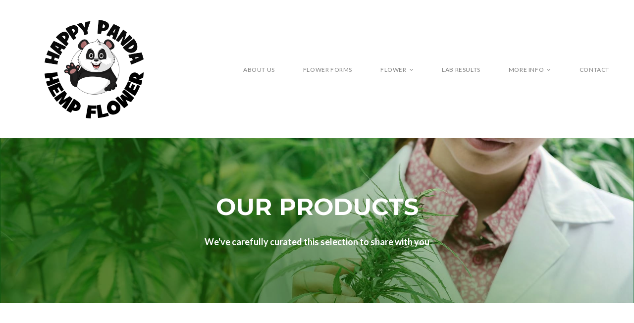

--- FILE ---
content_type: text/html; charset=UTF-8
request_url: http://happypandaholistics.com/products.html
body_size: 10212
content:
<!DOCTYPE html>
<html lang="en" data-ng-app="website">
<head>
    
    
            <meta charset="utf-8">
        <title>Products - CBD Industrial Hemp Flower</title>
        <link rel="icon" href="/mt-content/uploads/2018/07/mt-1532-popup-img-2.png?_build=1549579180" type="image/png" />

                                    
<link rel="canonical" href="http://happypandahempflower.com/products.html" />
<meta property="og:title" content="Products"/>
<meta property="og:url" content="http://happypandahempflower.com/products.html"/>
<meta property="og:type" content="website"/>
                            <meta http-equiv="X-UA-Compatible" content="IE=Edge"/>
        <meta name="viewport" content="width=device-width, initial-scale=1.0">
                        
    

    
            <link rel="preload" as="font" type="font/woff2" crossorigin href="http://happypandahempflower.com/mt-includes/fonts/fontawesome-webfont.woff2?v=4.7.0">
        <link rel="stylesheet" href="/mt-includes/css/assets.min.css?_build=1701729487"/>
                    
                <style>
@import url(//fonts.googleapis.com/css?family=Lato:300,300italic,regular,italic,700,700italic|Montserrat:300,300italic,regular,italic,500,500italic,600,600italic,700,700italic,800,800italic|Muli:300,300italic,regular,italic,600,600italic,700,700italic,800,800italic|Poppins:regular,100,100italic,200,200italic,300,300italic,italic,600,500italic,500,600italic,700,700italic&subset=latin);
</style>
        <link rel="stylesheet" href="/mt-content/assets/styles.css?_build=1765594269" id="moto-website-style"/>
            
    
    
    
    
    
    
    
    
    
</head>
<body class="moto-background moto-website_live">
        
    

                    
 

    <div class="page">

        <header id="section-header" class="header moto-section" data-widget="section" data-container="section">
                                            <div class="moto-widget moto-widget-block moto-spacing-top-small moto-spacing-right-auto moto-spacing-bottom-small moto-spacing-left-auto" data-widget="block" data-spacing="sasa" style="" data-bg-position="left top" data-draggable-disabled="">
    
    <div class="container-fluid">
        <div class="row">
            <div class="moto-cell col-sm-12" data-container="container">
                
                    
                        <div class="moto-widget moto-widget-container moto-container_header_59ef2ee21" data-widget="container" data-container="container" data-css-name="moto-container_header_59ef2ee21" data-moto-sticky="{ }" data-bg-position="left top" data-draggable-disabled="">
    
    
<div class="moto-widget moto-widget-row row-fixed moto-justify-content_center moto-spacing-top-small moto-spacing-right-auto moto-spacing-bottom-small moto-spacing-left-auto" data-grid-type="sm" data-widget="row" data-spacing="sasa" style="" data-bg-position="left top" data-draggable-disabled="">
    
    <div class="container-fluid">
        <div class="row" data-container="container">
            
                
                    <div class="moto-widget moto-widget-row__column moto-cell col-sm-3 moto-spacing-top-auto moto-spacing-right-auto moto-spacing-bottom-auto moto-spacing-left-auto" style="" data-widget="row.column" data-container="container" data-spacing="aaaa" data-bg-position="left top">
    
        
            <div class="moto-widget moto-widget-row moto-justify-content_center moto-spacing-top-auto moto-spacing-right-auto moto-spacing-bottom-auto moto-spacing-left-auto" data-grid-type="xs" data-widget="row" data-spacing="aaaa" style="" data-bg-position="left top">
    
    
    <div class="container-fluid">
        <div class="row" data-container="container">
            
                
                    <div class="moto-widget moto-widget-row__column moto-cell col-xs-12 moto-spacing-top-auto moto-spacing-right-auto moto-spacing-bottom-auto moto-spacing-left-auto" style="" data-widget="row.column" data-container="container" data-spacing="aaaa" data-bg-position="left top">
    
    
        
            <div data-widget-id="wid_1531291359_7ox6w41bl" class="moto-widget moto-widget-image moto-widget_with-deferred-content moto-preset-default moto-align-center moto-spacing-top-auto moto-spacing-right-auto moto-spacing-bottom-auto moto-spacing-left-auto  " data-widget="image">
                        <a href="/"   data-action="page" class="moto-widget-image-link moto-link">
                <img data-src="/mt-content/uploads/2019/02/basehappypandaimageeditting03-hemp-flower-logo-with-new-mascot-200w-black-letters.png" src="data:image/svg+xml,%3Csvg xmlns='http://www.w3.org/2000/svg' viewBox='0 0 200 199'%3E%3C/svg%3E" class="moto-widget-image-picture moto-widget-deferred-content lazyload" data-id="305" title=""  width="200" height="199"  alt="">
            </a>
            </div>
        
    
</div>

                
            
                
                    

                
            
        </div>
    </div>
</div>
        
    
</div>

                
            
                
                    <div class="moto-widget moto-widget-row__column moto-cell col-sm-9 moto-spacing-top-auto moto-spacing-right-auto moto-spacing-bottom-auto moto-spacing-left-auto" style="" data-widget="row.column" data-container="container" data-spacing="aaaa" data-bg-position="left top">
    
        
            

<div data-widget-id="wid__menu__5b45a671c61ab" class="moto-widget moto-widget-menu moto-preset-2 moto-align-right moto-align-center_mobile-h moto-spacing-top-auto moto-spacing-right-auto moto-spacing-bottom-auto moto-spacing-left-auto" data-preset="2" data-widget="menu">
            <a href="#" class="moto-widget-menu-toggle-btn"><i class="moto-widget-menu-toggle-btn-icon fa fa-bars"></i></a>
        <ul class="moto-widget-menu-list moto-widget-menu-list_horizontal">
            <li class="moto-widget-menu-item">
    <a href="/about-us.html"   data-action="page" class="moto-widget-menu-link moto-widget-menu-link-level-1 moto-link">ABOUT US</a>
        </li><li class="moto-widget-menu-item">
    <a href="/flowerforms.html"   data-action="page" class="moto-widget-menu-link moto-widget-menu-link-level-1 moto-link">FLOWER FORMS</a>
        </li><li class="moto-widget-menu-item moto-widget-menu-item-has-submenu">
    <a  class="moto-widget-menu-link moto-widget-menu-link-level-1 moto-widget-menu-link-submenu moto-link">FLOWER<span class="fa moto-widget-menu-link-arrow"></span></a>
                <ul class="moto-widget-menu-sublist">
                    <li class="moto-widget-menu-item">
    <a href="/products.html"   data-action="page" class="moto-widget-menu-link moto-widget-menu-link-level-2 moto-widget-menu-link-active moto-link">Full Current Lineup</a>
        </li>
                    <li class="moto-widget-menu-item">
    <a href="/products/pre-roll-cones.html"   data-action="page" class="moto-widget-menu-link moto-widget-menu-link-level-2 moto-link">Pre-Roll Cones</a>
        </li>
                    <li class="moto-widget-menu-item">
    <a href="/products/jellie-cake-cannabis-strain.html"   data-action="page" class="moto-widget-menu-link moto-widget-menu-link-level-2 moto-link">Jellie Cake (80/20 Indica)</a>
        </li>
                    <li class="moto-widget-menu-item moto-widget-menu-item-has-submenu">
    <a  class="moto-widget-menu-link moto-widget-menu-link-level-2 moto-widget-menu-link-submenu moto-link">Archived Sold Out Strains<span class="fa moto-widget-menu-link-arrow"></span></a>
                <ul class="moto-widget-menu-sublist">
                    <li class="moto-widget-menu-item">
    <a href="/products/cascade-bud.html"   data-action="page" class="moto-widget-menu-link moto-widget-menu-link-level-3 moto-link">Cascade Strain (High CBD)</a>
        </li>
                    <li class="moto-widget-menu-item">
    <a href="/products/filtered-prerolls.html"   data-action="page" class="moto-widget-menu-link moto-widget-menu-link-level-3 moto-link">Filtered Pre-Rolls (High CBD)</a>
        </li>
                    <li class="moto-widget-menu-item">
    <a href="/products/lifter-bud.html"   data-action="page" class="moto-widget-menu-link moto-widget-menu-link-level-3 moto-link">Lifter Strain (High CBD)</a>
        </li>
                    <li class="moto-widget-menu-item">
    <a href="/products/ny-auto-bud.html"   data-action="page" class="moto-widget-menu-link moto-widget-menu-link-level-3 moto-link">NY Auto Strain (High CBD)</a>
        </li>
                    <li class="moto-widget-menu-item">
    <a href="/products/pre-ground.html"   data-action="page" class="moto-widget-menu-link moto-widget-menu-link-level-3 moto-link">Pre-Ground (High CBD)</a>
        </li>
                    <li class="moto-widget-menu-item">
    <a href="/products/sour-space-candy-bud.html"   data-action="page" class="moto-widget-menu-link moto-widget-menu-link-level-3 moto-link">Sour Space Candy Strain (High CBD)</a>
        </li>
                    <li class="moto-widget-menu-item">
    <a href="/products/suver-haze-bud.html"   data-action="page" class="moto-widget-menu-link moto-widget-menu-link-level-3 moto-link">Suver Haze Strain (High CBD)</a>
        </li>
            </ul>

        </li>
            </ul>

        </li><li class="moto-widget-menu-item">
    <a href="/lab-results.html"   data-action="page" class="moto-widget-menu-link moto-widget-menu-link-level-1 moto-link">LAB RESULTS</a>
        </li><li class="moto-widget-menu-item moto-widget-menu-item-has-submenu">
    <a  class="moto-widget-menu-link moto-widget-menu-link-level-1 moto-widget-menu-link-submenu moto-link">MORE INFO<span class="fa moto-widget-menu-link-arrow"></span></a>
                <ul class="moto-widget-menu-sublist">
                    <li class="moto-widget-menu-item">
    <a href="/privacy-policy.html"   data-action="page" class="moto-widget-menu-link moto-widget-menu-link-level-2 moto-link">Privacy Policy</a>
        </li>
                    <li class="moto-widget-menu-item">
    <a href="http://happypandahempflower.com/mt-content/storage/sitemaps/website.xml"   data-action="url" class="moto-widget-menu-link moto-widget-menu-link-level-2 moto-link">Sitemap</a>
        </li>
            </ul>

        </li><li class="moto-widget-menu-item">
    <a href="/contact.html"   data-action="page" class="moto-widget-menu-link moto-widget-menu-link-level-1 moto-link">CONTACT</a>
        </li>        </ul>
    </div>
        
    
</div>

                
            
        </div>
    </div>
</div></div>
                    
                
            </div>
        </div>
    </div>
</div>            
        </header>

        <section id="section-content" class="content page-11 moto-section" data-widget="section" data-container="section">
                                            <div class="moto-widget moto-widget-block moto-spacing-top-auto moto-spacing-right-auto moto-spacing-bottom-auto moto-spacing-left-auto" data-widget="block" data-spacing="aaaa" style="background-image:url(/mt-content/uploads/2018/07/mt-1532-content-bg-1.jpg);background-position:center;background-repeat:no-repeat;background-size:cover;" data-bg-image="2018/07/mt-1532-content-bg-1.jpg" data-bg-position="center" data-draggable-disabled="">
    
    
    <div class="container-fluid">
        <div class="row">
            <div class="moto-cell col-sm-12" data-container="container">
                
                    
                        <div data-widget-id="wid_1531293686_717x0hbio" class="moto-widget moto-widget-spacer moto-preset-default moto-spacing-top-medium moto-spacing-right-auto moto-spacing-bottom-medium moto-spacing-left-auto "
    data-widget="spacer" data-preset="default" data-spacing="mama" data-visible-on="mobile-v">
    <div class="moto-widget-spacer-block" style="height:10px"></div>
</div>
                    
                
                    
                        <div class="moto-widget moto-widget-row row-fixed moto-spacing-top-auto moto-spacing-right-auto moto-spacing-bottom-auto moto-spacing-left-auto" data-grid-type="sm" data-widget="row" data-spacing="aaaa" style="" data-bg-position="left top" data-draggable-disabled="">
    
    
    <div class="container-fluid">
        <div class="row" data-container="container">
            
                
                    <div class="moto-widget moto-widget-row__column moto-cell col-sm-12 moto-spacing-top-auto moto-spacing-right-auto moto-spacing-bottom-auto moto-spacing-left-auto" style="" data-widget="row.column" data-container="container" data-spacing="aaaa" data-bg-position="left top">
    
    
        
            <div class="moto-widget moto-widget-text moto-preset-default moto-spacing-top-auto moto-spacing-right-auto moto-spacing-bottom-auto moto-spacing-left-auto" data-widget="text" data-preset="default" data-spacing="aaaa" data-animation="" data-draggable-disabled="">
    <div class="moto-widget-text-content moto-widget-text-editable"><p class="moto-text_system_6" style="text-align: center;">OUR PRODUCTS</p><p class="moto-text_system_2" style="text-align: center;"><br></p><p class="moto-text_system_2" style="text-align: center;"><strong>We've carefully curated this selection to share with you</strong><br></p></div>
</div>
        
    
</div>

                
            
        </div>
    </div>
</div>
                    
                
                    
                        <div data-widget-id="wid_1531293686_n587yiuse" class="moto-widget moto-widget-spacer moto-preset-default moto-spacing-top-medium moto-spacing-right-auto moto-spacing-bottom-medium moto-spacing-left-auto "
    data-widget="spacer" data-preset="default" data-spacing="mama" data-visible-on="mobile-v">
    <div class="moto-widget-spacer-block" style="height:10px"></div>
</div>
                    
                
            </div>
        </div>
    </div>
</div><div class="moto-widget moto-widget-block moto-spacing-top-large moto-spacing-right-auto moto-spacing-bottom-large moto-spacing-left-auto" data-widget="block" data-spacing="lala" style="" data-bg-position="left top">
    
    <div class="container-fluid">
        <div class="row">
            <div class="moto-cell col-sm-12" data-container="container">
                
                    
                        <div class="moto-widget moto-widget-row row-fixed moto-spacing-top-auto moto-spacing-right-auto moto-spacing-bottom-auto moto-spacing-left-auto" data-grid-type="sm" data-widget="row" data-spacing="aaaa" style="" data-bg-position="left top" data-draggable-disabled="">
    
    <div class="container-fluid">
        <div class="row" data-container="container">
            
                
                    <div class="moto-widget moto-widget-row__column moto-cell col-sm-12 moto-spacing-top-auto moto-spacing-right-auto moto-spacing-bottom-auto moto-spacing-left-auto" style="" data-widget="row.column" data-container="container" data-spacing="aaaa" data-bg-position="left top">
    
        
            
        
    
<div class="moto-widget moto-widget-text moto-preset-default moto-spacing-top-auto moto-spacing-right-auto moto-spacing-bottom-auto moto-spacing-left-auto" data-widget="text" data-preset="default" data-spacing="aaaa" data-animation="" data-draggable-disabled="">
    <div class="moto-widget-text-content moto-widget-text-editable"><p class="moto-text_system_8">BROWSE OUR CURRENT CROP<br></p></div>
</div><div data-widget-id="wid__divider_horizontal__5b236d99f2048" class="moto-widget moto-widget-divider moto-preset-default moto-align-left moto-spacing-top-small moto-spacing-right-auto moto-spacing-bottom-small moto-spacing-left-auto  " data-widget="divider_horizontal" data-preset="default">
    <hr class="moto-widget-divider-line" style="max-width:100%;width:50px;">
</div></div>

                
            
                
                    

                
            
        </div>
    </div>
</div><div class="moto-widget moto-widget-row row-fixed moto-spacing-top-auto moto-spacing-right-auto moto-spacing-bottom-medium moto-spacing-left-auto" data-grid-type="sm" data-widget="row" data-spacing="aama" style="" data-bg-position="left top">
    
    
    <div class="container-fluid">
        <div class="row" data-container="container">
            
                
                    <div class="moto-widget moto-widget-row__column moto-cell col-sm-8 moto-spacing-top-auto moto-spacing-right-auto moto-spacing-bottom-auto moto-spacing-left-auto" style="" data-widget="row.column" data-container="container" data-spacing="aaaa" data-bg-position="left top">
    
    
<div class="moto-widget moto-widget-text moto-preset-default moto-spacing-top-auto moto-spacing-right-auto moto-spacing-bottom-auto moto-spacing-left-auto" data-widget="text" data-preset="default" data-spacing="aaaa" data-animation="">
    <div class="moto-widget-text-content moto-widget-text-editable"><p class="moto-text_normal">Our trained budtenders have specifically chosen these varieties to share with you. It took a lot of work to track down the best but the result is the pride of offering ONLY the best.</p></div>
</div></div><div class="moto-widget moto-widget-row__column moto-cell col-sm-4 moto-spacing-top-auto moto-spacing-right-auto moto-spacing-bottom-auto moto-spacing-left-auto" style="" data-widget="row.column" data-container="container" data-spacing="aaaa" data-bg-position="left top">
    
    
</div>

                
            
        </div>
    </div>
</div><div class="moto-widget moto-widget-row row-fixed moto-spacing-top-auto moto-spacing-right-auto moto-spacing-bottom-auto moto-spacing-left-auto" data-grid-type="sm" data-widget="row" data-spacing="aaaa" style="" data-bg-position="left top">
    
    <div class="container-fluid">
        <div class="row" data-container="container">
            
                
                    <div class="moto-widget moto-widget-row__column moto-cell col-sm-12 moto-spacing-top-auto moto-spacing-right-auto moto-spacing-bottom-auto moto-spacing-left-auto" style="" data-widget="row.column" data-container="container" data-spacing="aaaa" data-bg-position="left top">
    
        
            
        
    
<div id="wid_1531293833_a1i96ny8c" class="moto-widget moto-widget_interactive moto-widget-tabs  moto-spacing-top-auto moto-spacing-right-auto moto-spacing-bottom-auto moto-spacing-left-auto   moto-preset-2 moto-widget-tabs_type-vertical moto-widget-tabs_type-vertical_left moto-disabling_row-fixed set-row-gutter-0" data-widget="tabs" data-preset="2">
    <div class="moto-widget-tabs__wrapper">
        <div class="moto-widget-tabs__headers-wrapper moto-widget-tabs__headers-wrapper_icon-left moto-widget-tabs__headers-wrapper_text-left" style="width: 23%;">
                        <div class="moto-widget-tabs__header moto-widget-tabs__header_desktop moto-widget-tabs__header_opened" data-tab="wid_1552435698_2f5lskoei">
                                <span class="moto-widget-tabs__header-item moto-widget-tabs__header-title">EVERYTHING</span>            </div>
                        <div class="moto-widget-tabs__header moto-widget-tabs__header_desktop" data-tab="wid_1552435736_8rf8b6m5h">
                                <span class="moto-widget-tabs__header-item moto-widget-tabs__header-title">BUDS</span>            </div>
                        <div class="moto-widget-tabs__header moto-widget-tabs__header_desktop" data-tab="wid_1552435748_pwzgs57xw">
                                <span class="moto-widget-tabs__header-item moto-widget-tabs__header-title">PRE-GROUND</span>            </div>
                        <div class="moto-widget-tabs__header moto-widget-tabs__header_desktop" data-tab="wid_1531295526_atv364qjj">
                                <span class="moto-widget-tabs__header-item moto-widget-tabs__header-title">PRE-ROLLS</span>            </div>
                    </div>
        <div id="wid_1531293833_a1i96ny8c__content" class="moto-widget-tabs__items-wrapper">
                                                <div id="wid_1552435698_2f5lskoei" data-parent-id="wid_1531293833_a1i96ny8c" class="moto-widget moto-widget-tabs__item moto-widget_with-content-editor " data-widget="tabs.item">
    <div class="moto-widget-tabs__header moto-widget-tabs__header_mobile moto-widget-tabs__header_opened" data-tab="wid_1552435698_2f5lskoei">
                            <span class="moto-widget-tabs__header-item moto-widget-tabs__header-title">EVERYTHING</span>
            </div>
    <div class="moto-widget__content-wrapper moto-widget-tabs__content-wrapper" style="display: block;">
        <div id="wid_1552435698_2f5lskoei__content" class="moto-widget__content moto-widget-tabs__content ">
                                                <div data-widget-id="wid_1552435875_v4tansd0s" class="moto-widget moto-widget-row row-gutter-0 moto-spacing-top-auto moto-spacing-right-auto moto-spacing-bottom-auto moto-spacing-left-auto  " data-grid-type="sm" data-widget="row" data-visible-on="mobile-v" data-spacing="aaaa" style="background-position:left top;" >
                                        <div class="container-fluid">
        <div class="row" data-container="container">
                                                <div data-widget-id="wid_1552435875_w4szvzmys" class="moto-widget moto-widget-row__column moto-cell  col-sm-4 moto-spacing-top-auto moto-spacing-right-auto moto-spacing-bottom-auto moto-spacing-left-auto" style="background-position:left top;"  data-widget="row.column" data-container="container" data-spacing="aaaa">
                                                <div data-widget-id="wid_1552435875_c852esjar" class="moto-widget moto-widget-image moto-widget_with-deferred-content moto-preset-default moto-align-center_mobile-h moto-spacing-top-auto moto-spacing-right-small moto-spacing-bottom-small moto-spacing-left-small  moto-widget-animated wow fadeInLeft" data-widget="image">
                        <a href="/products/cascade-bud.html"   data-action="page" class="moto-widget-image-link moto-link">
                <img data-src="/mt-content/uploads/2019/02/cascade-06.jpg" src="data:image/svg+xml,%3Csvg xmlns='http://www.w3.org/2000/svg' viewBox='0 0  '%3E%3C/svg%3E" class="moto-widget-image-picture moto-widget-deferred-content lazyload" data-id="279" title=""  alt="">
            </a>
            </div>
                                <div data-widget-id="wid_1552435875_5zlb5tln1" class="moto-widget moto-widget-text moto-preset-default  moto-spacing-top-auto moto-spacing-right-auto moto-spacing-bottom-medium moto-spacing-left-small  " data-widget="text" data-preset="default" data-spacing="aams" data-visible-on="mobile-v" data-animation="">
    <div class="moto-widget-text-content moto-widget-text-editable"><p class="moto-text_system_9"><a target="_self" href="/products/cascade-bud.html" data-action="page" data-id="38" class="moto-link">Cascade Industrial Hemp Flower Bud</a></p></div>
</div>
            </div>

                                                                <div data-widget-id="wid_1552435875_u7f03gck4" class="moto-widget moto-widget-row__column moto-cell  col-sm-4 moto-spacing-top-auto moto-spacing-right-auto moto-spacing-bottom-auto moto-spacing-left-auto" style="background-position:left top;"  data-widget="row.column" data-container="container" data-spacing="aaaa">
                                                <div data-widget-id="wid_1552435875_ksvw6lv68" class="moto-widget moto-widget-image moto-widget_with-deferred-content moto-preset-default moto-align-center moto-align-center_mobile-h moto-spacing-top-auto moto-spacing-right-small moto-spacing-bottom-small moto-spacing-left-small  moto-widget-animated wow rotateIn" data-widget="image">
                        <a href="/products/lifter-bud.html"   data-action="page" class="moto-widget-image-link moto-link">
                <img data-src="/mt-content/uploads/2019/02/lifter-06.jpg" src="data:image/svg+xml,%3Csvg xmlns='http://www.w3.org/2000/svg' viewBox='0 0  '%3E%3C/svg%3E" class="moto-widget-image-picture moto-widget-deferred-content lazyload" data-id="280" title=""  alt="">
            </a>
            </div>
                                <div data-widget-id="wid_1552435875_x82lkbnie" class="moto-widget moto-widget-text moto-preset-default  moto-spacing-top-auto moto-spacing-right-auto moto-spacing-bottom-medium moto-spacing-left-small  " data-widget="text" data-preset="default" data-spacing="aams" data-visible-on="mobile-v" data-animation="">
    <div class="moto-widget-text-content moto-widget-text-editable"><p class="moto-text_system_9"><a target="_self" data-action="page" data-id="39" class="moto-link" href="/products/lifter-bud.html">Lifter Industrial Hemp Flower Bud</a></p><p class="moto-text_206">&nbsp;</p></div>
</div>
            </div>

                                                                <div data-widget-id="wid_1552435875_e6vnh2pua" class="moto-widget moto-widget-row__column moto-cell  col-sm-4 moto-spacing-top-auto moto-spacing-right-auto moto-spacing-bottom-auto moto-spacing-left-auto" style="background-position:left top;"  data-widget="row.column" data-container="container" data-spacing="aaaa">
                                                <div data-widget-id="wid_1552435875_mmjkjhxv8" class="moto-widget moto-widget-image moto-widget_with-deferred-content moto-preset-default moto-align-center moto-align-center_mobile-h moto-spacing-top-auto moto-spacing-right-small moto-spacing-bottom-small moto-spacing-left-small  moto-widget-animated wow fadeInRight" data-widget="image">
                        <a href="/products/ny-auto-bud.html"   data-action="page" class="moto-widget-image-link moto-link">
                <img data-src="/mt-content/uploads/2019/02/ny-auto-06.jpg" src="data:image/svg+xml,%3Csvg xmlns='http://www.w3.org/2000/svg' viewBox='0 0  '%3E%3C/svg%3E" class="moto-widget-image-picture moto-widget-deferred-content lazyload" data-id="281" title=""  alt="">
            </a>
            </div>
                                <div data-widget-id="wid_1552435875_c4qy6d6jx" class="moto-widget moto-widget-text moto-preset-default  moto-spacing-top-auto moto-spacing-right-auto moto-spacing-bottom-medium moto-spacing-left-small  " data-widget="text" data-preset="default" data-spacing="aams" data-visible-on="mobile-v" data-animation="">
    <div class="moto-widget-text-content moto-widget-text-editable"><p class="moto-text_system_9"><a target="_self" href="/products/ny-auto-bud.html" data-action="page" data-id="40" class="moto-link">NY Auto Industrial Hemp Flower Bud</a></p></div>
</div>
            </div>

                                    </div>
    </div>
</div>
                                                                <div data-widget-id="wid_1552435885_xx2reckdg" class="moto-widget moto-widget-row row-gutter-0 moto-spacing-top-auto moto-spacing-right-auto moto-spacing-bottom-auto moto-spacing-left-auto  " data-grid-type="sm" data-widget="row" data-visible-on="mobile-v" data-spacing="aaaa" style="background-position:left top;" >
                                        <div class="container-fluid">
        <div class="row" data-container="container">
                                                <div data-widget-id="wid_1552435885_fqxukiimu" class="moto-widget moto-widget-row__column moto-cell  col-sm-4 moto-spacing-top-auto moto-spacing-right-auto moto-spacing-bottom-auto moto-spacing-left-auto" style="background-position:left top;"  data-widget="row.column" data-container="container" data-spacing="aaaa">
                                                <div data-widget-id="wid_1552435885_k1mfep6mg" class="moto-widget moto-widget-image moto-widget_with-deferred-content moto-preset-default moto-align-center_mobile-h moto-spacing-top-auto moto-spacing-right-small moto-spacing-bottom-small moto-spacing-left-small  moto-widget-animated wow fadeInLeft" data-widget="image">
                        <a href="/products/sour-space-candy-bud.html"   data-action="page" class="moto-widget-image-link moto-link">
                <img data-src="/mt-content/uploads/2019/02/sour-space-candy-06.jpg" src="data:image/svg+xml,%3Csvg xmlns='http://www.w3.org/2000/svg' viewBox='0 0  '%3E%3C/svg%3E" class="moto-widget-image-picture moto-widget-deferred-content lazyload" data-id="282" title=""  alt="">
            </a>
            </div>
                                <div data-widget-id="wid_1552435885_x66h0yqj8" class="moto-widget moto-widget-text moto-preset-default  moto-spacing-top-auto moto-spacing-right-auto moto-spacing-bottom-medium moto-spacing-left-small  " data-widget="text" data-preset="default" data-spacing="aams" data-visible-on="mobile-v" data-animation="">
    <div class="moto-widget-text-content moto-widget-text-editable"><p class="moto-text_system_9"><a target="_self" href="/products/sour-space-candy-bud.html" data-action="page" data-id="41" class="moto-link">Sour Space Candy Industrial Hemp Flower Bud</a></p></div>
</div>
            </div>

                                                                <div data-widget-id="wid_1552435885_en9xb3lxv" class="moto-widget moto-widget-row__column moto-cell  col-sm-4 moto-spacing-top-auto moto-spacing-right-auto moto-spacing-bottom-auto moto-spacing-left-auto" style="background-position:left top;"  data-widget="row.column" data-container="container" data-spacing="aaaa">
                                                <div data-widget-id="wid_1552435885_el9r9ob0v" class="moto-widget moto-widget-image moto-widget_with-deferred-content moto-preset-default moto-align-center_mobile-h moto-spacing-top-auto moto-spacing-right-small moto-spacing-bottom-small moto-spacing-left-small  moto-widget-animated wow rotateIn" data-widget="image">
                        <a href="/products/suver-haze-bud.html"   data-action="page" class="moto-widget-image-link moto-link">
                <img data-src="/mt-content/uploads/2019/02/suver-haze-06.jpg" src="data:image/svg+xml,%3Csvg xmlns='http://www.w3.org/2000/svg' viewBox='0 0  '%3E%3C/svg%3E" class="moto-widget-image-picture moto-widget-deferred-content lazyload" data-id="283" title=""  alt="">
            </a>
            </div>
                                <div data-widget-id="wid_1552435885_yyqku6toq" class="moto-widget moto-widget-text moto-preset-default  moto-spacing-top-auto moto-spacing-right-auto moto-spacing-bottom-medium moto-spacing-left-small  " data-widget="text" data-preset="default" data-spacing="aams" data-visible-on="mobile-v" data-animation="">
    <div class="moto-widget-text-content moto-widget-text-editable"><p class="moto-text_system_9"><a target="_self" data-action="page" data-id="42" class="moto-link" href="/products/suver-haze-bud.html">Suver Haze Industrial Hemp Flower Bud</a></p><p class="moto-text_206">&nbsp;</p></div>
</div>
            </div>

                                                                <div data-widget-id="wid_1552435885_bgp5gl2gu" class="moto-widget moto-widget-row__column moto-cell  col-sm-4 moto-spacing-top-auto moto-spacing-right-auto moto-spacing-bottom-auto moto-spacing-left-auto" style="background-position:left top;"  data-widget="row.column" data-container="container" data-spacing="aaaa">
                                                <div data-widget-id="wid_1552435885_ngt8ycarb" class="moto-widget moto-widget-image moto-widget_with-deferred-content moto-preset-default moto-align-center_mobile-h moto-spacing-top-auto moto-spacing-right-small moto-spacing-bottom-small moto-spacing-left-small  " data-widget="image">
                        <a href="/products/pre-ground.html"   data-action="page" class="moto-widget-image-link moto-link">
                <img data-src="/mt-content/uploads/2019/03/thumbnails/pre-ground_m_300x281.jpg" src="data:image/svg+xml,%3Csvg xmlns='http://www.w3.org/2000/svg' viewBox='0 0  '%3E%3C/svg%3E" class="moto-widget-image-picture moto-widget-deferred-content lazyload" data-id="319" title=""  alt="">
            </a>
            </div>
                                <div data-widget-id="wid_1552435885_d1wlv1j9i" class="moto-widget moto-widget-text moto-preset-default  moto-spacing-top-auto moto-spacing-right-auto moto-spacing-bottom-medium moto-spacing-left-small  " data-widget="text" data-preset="default" data-spacing="aams" data-visible-on="mobile-v" data-animation="">
    <div class="moto-widget-text-content moto-widget-text-editable"><p class="moto-text_system_9"><a target="_self" href="/products/pre-ground.html" data-action="page" data-id="45" class="moto-link">Pre-Ground Industrial Hemp Flower Bud</a></p></div>
</div>
            </div>

                                    </div>
    </div>
</div>
                                                                <div data-widget-id="wid_1552435887_13plo2b92" class="moto-widget moto-widget-row row-gutter-0 moto-spacing-top-auto moto-spacing-right-auto moto-spacing-bottom-auto moto-spacing-left-auto  " data-grid-type="sm" data-widget="row" data-visible-on="mobile-v" data-spacing="aaaa" style="background-position:left top;" >
                                        <div class="container-fluid">
        <div class="row" data-container="container">
                                                <div data-widget-id="wid_1552435887_mhj4odhkt" class="moto-widget moto-widget-row__column moto-cell  col-sm-4 moto-spacing-top-auto moto-spacing-right-auto moto-spacing-bottom-auto moto-spacing-left-auto" style="background-position:left top;"  data-widget="row.column" data-container="container" data-spacing="aaaa">
                                                <div data-widget-id="wid_1552435887_5vy0raoep" class="moto-widget moto-widget-image moto-widget_with-deferred-content moto-preset-default moto-align-center_mobile-h moto-spacing-top-auto moto-spacing-right-small moto-spacing-bottom-small moto-spacing-left-small  " data-widget="image">
                        <a href="/products/filtered-prerolls.html"   data-action="page" class="moto-widget-image-link moto-link">
                <img data-src="/mt-content/uploads/2019/03/thumbnails/filtered-preroll_m_300x295.jpg" src="data:image/svg+xml,%3Csvg xmlns='http://www.w3.org/2000/svg' viewBox='0 0  '%3E%3C/svg%3E" class="moto-widget-image-picture moto-widget-deferred-content lazyload" data-id="318" title=""  alt="">
            </a>
            </div>
                                <div data-widget-id="wid_1552435887_9r0sevyjg" class="moto-widget moto-widget-text moto-preset-default  moto-spacing-top-auto moto-spacing-right-auto moto-spacing-bottom-medium moto-spacing-left-small  " data-widget="text" data-preset="default" data-spacing="aams" data-visible-on="mobile-v" data-animation="">
    <div class="moto-widget-text-content moto-widget-text-editable"><p class="moto-text_system_9"><a target="_self" href="/products/filtered-prerolls.html" data-action="page" data-id="44" class="moto-link">Filtered Pre-Rolls Industrial Hemp Flower</a></p></div>
</div>
            </div>

                                                                <div data-widget-id="wid_1552435887_b56kxvykf" class="moto-widget moto-widget-row__column moto-cell  col-sm-4 moto-spacing-top-auto moto-spacing-right-auto moto-spacing-bottom-auto moto-spacing-left-auto" style="background-position:left top;"  data-widget="row.column" data-container="container" data-spacing="aaaa">
                                                <div data-widget-id="wid_1552435887_ev6dhhdp0" class="moto-widget moto-widget-image moto-widget_with-deferred-content moto-preset-default moto-align-center_mobile-h moto-spacing-top-auto moto-spacing-right-small moto-spacing-bottom-small moto-spacing-left-small  " data-widget="image">
                        <a href="/products/pre-roll-cones.html"   data-action="page" class="moto-widget-image-link moto-link">
                <img data-src="/mt-content/uploads/2019/03/thumbnails/preroll-cones_m_300x294.jpg" src="data:image/svg+xml,%3Csvg xmlns='http://www.w3.org/2000/svg' viewBox='0 0  '%3E%3C/svg%3E" class="moto-widget-image-picture moto-widget-deferred-content lazyload" data-id="317" title=""  alt="">
            </a>
            </div>
                                <div data-widget-id="wid_1552435887_boo9aykm0" class="moto-widget moto-widget-text moto-preset-default  moto-spacing-top-auto moto-spacing-right-auto moto-spacing-bottom-medium moto-spacing-left-small  " data-widget="text" data-preset="default" data-spacing="aams" data-visible-on="mobile-v" data-animation="">
    <div class="moto-widget-text-content moto-widget-text-editable"><p class="moto-text_system_9"><a target="_self" data-action="page" data-id="31" class="moto-link" href="/products/pre-roll-cones.html">Pre-Rolled Cones Industrial Hemp Flower</a></p><p class="moto-text_206">&nbsp;</p></div>
</div>
            </div>

                                                                <div data-widget-id="wid_1552435887_ry8ipaonn" class="moto-widget moto-widget-row__column moto-cell  col-sm-4 moto-spacing-top-auto moto-spacing-right-auto moto-spacing-bottom-auto moto-spacing-left-auto" style="background-position:left top;"  data-widget="row.column" data-container="container" data-spacing="aaaa">
                            </div>

                                    </div>
    </div>
</div>
                                    </div>
    </div>
</div>
                                                                <div id="wid_1552435736_8rf8b6m5h" data-parent-id="wid_1531293833_a1i96ny8c" class="moto-widget moto-widget-tabs__item moto-widget_with-content-editor moto-entertainment__playing_disabled" data-widget="tabs.item">
    <div class="moto-widget-tabs__header moto-widget-tabs__header_mobile" data-tab="wid_1552435736_8rf8b6m5h">
                            <span class="moto-widget-tabs__header-item moto-widget-tabs__header-title">BUDS</span>
            </div>
    <div class="moto-widget__content-wrapper moto-widget-tabs__content-wrapper" style="display: none;">
        <div id="wid_1552435736_8rf8b6m5h__content" class="moto-widget__content moto-widget-tabs__content ">
                                                <div data-widget-id="wid_1552436408_j3rmaehbm" class="moto-widget moto-widget-row row-gutter-0 moto-spacing-top-auto moto-spacing-right-auto moto-spacing-bottom-auto moto-spacing-left-auto  " data-grid-type="sm" data-widget="row" data-visible-on="mobile-v" data-spacing="aaaa" style="background-position:left top;" >
                                        <div class="container-fluid">
        <div class="row" data-container="container">
                                                <div data-widget-id="wid_1552436408_1izuw2ykn" class="moto-widget moto-widget-row__column moto-cell  col-sm-4 moto-spacing-top-auto moto-spacing-right-auto moto-spacing-bottom-auto moto-spacing-left-auto" style="background-position:left top;"  data-widget="row.column" data-container="container" data-spacing="aaaa">
                                                <div data-widget-id="wid_1552436408_54ingw8xn" class="moto-widget moto-widget-image moto-widget_with-deferred-content moto-preset-default moto-align-center_mobile-h moto-spacing-top-auto moto-spacing-right-small moto-spacing-bottom-small moto-spacing-left-small  moto-widget-animated wow fadeInLeft" data-widget="image">
                        <a href="/products/cascade-bud.html"   data-action="page" class="moto-widget-image-link moto-link">
                <img data-src="/mt-content/uploads/2019/02/cascade-06.jpg" src="data:image/svg+xml,%3Csvg xmlns='http://www.w3.org/2000/svg' viewBox='0 0  '%3E%3C/svg%3E" class="moto-widget-image-picture moto-widget-deferred-content lazyload" data-id="279" title=""  alt="">
            </a>
            </div>
                                <div data-widget-id="wid_1552436408_0agqk5fht" class="moto-widget moto-widget-text moto-preset-default  moto-spacing-top-auto moto-spacing-right-auto moto-spacing-bottom-medium moto-spacing-left-small  " data-widget="text" data-preset="default" data-spacing="aams" data-visible-on="mobile-v" data-animation="">
    <div class="moto-widget-text-content moto-widget-text-editable"><p class="moto-text_system_9"><a target="_self" href="/products/cascade-bud.html" data-action="page" data-id="38" class="moto-link">Cascade Industrial Hemp Flower Bud</a></p></div>
</div>
            </div>

                                                                <div data-widget-id="wid_1552436408_s38mfy7xp" class="moto-widget moto-widget-row__column moto-cell  col-sm-4 moto-spacing-top-auto moto-spacing-right-auto moto-spacing-bottom-auto moto-spacing-left-auto" style="background-position:left top;"  data-widget="row.column" data-container="container" data-spacing="aaaa">
                                                <div data-widget-id="wid_1552436408_k5yofw0sa" class="moto-widget moto-widget-image moto-widget_with-deferred-content moto-preset-default moto-align-center moto-align-center_mobile-h moto-spacing-top-auto moto-spacing-right-small moto-spacing-bottom-small moto-spacing-left-small  moto-widget-animated wow fadeIn" data-widget="image">
                        <a href="/products/lifter-bud.html"   data-action="page" class="moto-widget-image-link moto-link">
                <img data-src="/mt-content/uploads/2019/02/lifter-06.jpg" src="data:image/svg+xml,%3Csvg xmlns='http://www.w3.org/2000/svg' viewBox='0 0  '%3E%3C/svg%3E" class="moto-widget-image-picture moto-widget-deferred-content lazyload" data-id="280" title=""  alt="">
            </a>
            </div>
                                <div data-widget-id="wid_1552436408_di0gcevf6" class="moto-widget moto-widget-text moto-preset-default  moto-spacing-top-auto moto-spacing-right-auto moto-spacing-bottom-medium moto-spacing-left-small  " data-widget="text" data-preset="default" data-spacing="aams" data-visible-on="mobile-v" data-animation="">
    <div class="moto-widget-text-content moto-widget-text-editable"><p class="moto-text_system_9"><a target="_self" data-action="page" data-id="39" class="moto-link" href="/products/lifter-bud.html">Lifter Industrial Hemp Flower Bud</a></p><p class="moto-text_206">&nbsp;</p></div>
</div>
            </div>

                                                                <div data-widget-id="wid_1552436408_93bq52q7g" class="moto-widget moto-widget-row__column moto-cell  col-sm-4 moto-spacing-top-auto moto-spacing-right-auto moto-spacing-bottom-auto moto-spacing-left-auto" style="background-position:left top;"  data-widget="row.column" data-container="container" data-spacing="aaaa">
                                                <div data-widget-id="wid_1552436408_vxjwgzxyo" class="moto-widget moto-widget-image moto-widget_with-deferred-content moto-preset-default moto-align-center moto-align-center_mobile-h moto-spacing-top-auto moto-spacing-right-small moto-spacing-bottom-small moto-spacing-left-small  moto-widget-animated wow fadeInRight" data-widget="image">
                        <a href="/products/ny-auto-bud.html"   data-action="page" class="moto-widget-image-link moto-link">
                <img data-src="/mt-content/uploads/2019/02/ny-auto-06.jpg" src="data:image/svg+xml,%3Csvg xmlns='http://www.w3.org/2000/svg' viewBox='0 0  '%3E%3C/svg%3E" class="moto-widget-image-picture moto-widget-deferred-content lazyload" data-id="281" title=""  alt="">
            </a>
            </div>
                                <div data-widget-id="wid_1552436408_f7fh99zs0" class="moto-widget moto-widget-text moto-preset-default  moto-spacing-top-auto moto-spacing-right-auto moto-spacing-bottom-medium moto-spacing-left-small  " data-widget="text" data-preset="default" data-spacing="aams" data-visible-on="mobile-v" data-animation="">
    <div class="moto-widget-text-content moto-widget-text-editable"><p class="moto-text_system_9"><a target="_self" href="/products/ny-auto-bud.html" data-action="page" data-id="40" class="moto-link">NY Auto Industrial Hemp Flower Bud</a></p></div>
</div>
            </div>

                                    </div>
    </div>
</div>
                                                                <div data-widget-id="wid_1552436426_r8omyjrda" class="moto-widget moto-widget-row row-gutter-0 moto-spacing-top-auto moto-spacing-right-auto moto-spacing-bottom-auto moto-spacing-left-auto  " data-grid-type="sm" data-widget="row" data-visible-on="mobile-v" data-spacing="aaaa" style="background-position:left top;" >
                                        <div class="container-fluid">
        <div class="row" data-container="container">
                                                <div data-widget-id="wid_1552436426_1qh5n38xy" class="moto-widget moto-widget-row__column moto-cell  col-sm-4 moto-spacing-top-auto moto-spacing-right-auto moto-spacing-bottom-auto moto-spacing-left-auto" style="background-position:left top;"  data-widget="row.column" data-container="container" data-spacing="aaaa">
                                                <div data-widget-id="wid_1552436426_dkwc0as62" class="moto-widget moto-widget-image moto-widget_with-deferred-content moto-preset-default moto-align-center_mobile-h moto-spacing-top-auto moto-spacing-right-small moto-spacing-bottom-small moto-spacing-left-small  moto-widget-animated wow fadeInLeft" data-widget="image">
                        <a href="/products/sour-space-candy-bud.html"   data-action="page" class="moto-widget-image-link moto-link">
                <img data-src="/mt-content/uploads/2019/02/sour-space-candy-06.jpg" src="data:image/svg+xml,%3Csvg xmlns='http://www.w3.org/2000/svg' viewBox='0 0  '%3E%3C/svg%3E" class="moto-widget-image-picture moto-widget-deferred-content lazyload" data-id="282" title=""  alt="">
            </a>
            </div>
                                <div data-widget-id="wid_1552436426_l8s5p3p3b" class="moto-widget moto-widget-text moto-preset-default  moto-spacing-top-auto moto-spacing-right-auto moto-spacing-bottom-medium moto-spacing-left-small  " data-widget="text" data-preset="default" data-spacing="aams" data-visible-on="mobile-v" data-animation="">
    <div class="moto-widget-text-content moto-widget-text-editable"><p class="moto-text_system_9"><a target="_self" href="/products/sour-space-candy-bud.html" data-action="page" data-id="41" class="moto-link">Sour Space Candy Industrial Hemp Flower Bud</a></p></div>
</div>
            </div>

                                                                <div data-widget-id="wid_1552436426_cmcdumueb" class="moto-widget moto-widget-row__column moto-cell  col-sm-4 moto-spacing-top-auto moto-spacing-right-auto moto-spacing-bottom-auto moto-spacing-left-auto" style="background-position:left top;"  data-widget="row.column" data-container="container" data-spacing="aaaa">
                                                <div data-widget-id="wid_1552436426_wlm9kxkhj" class="moto-widget moto-widget-image moto-widget_with-deferred-content moto-preset-default moto-align-center_mobile-h moto-spacing-top-auto moto-spacing-right-small moto-spacing-bottom-small moto-spacing-left-small  moto-widget-animated wow fadeIn" data-widget="image">
                        <a href="/products/suver-haze-bud.html"   data-action="page" class="moto-widget-image-link moto-link">
                <img data-src="/mt-content/uploads/2019/02/suver-haze-06.jpg" src="data:image/svg+xml,%3Csvg xmlns='http://www.w3.org/2000/svg' viewBox='0 0  '%3E%3C/svg%3E" class="moto-widget-image-picture moto-widget-deferred-content lazyload" data-id="283" title=""  alt="">
            </a>
            </div>
                                <div data-widget-id="wid_1552436426_jwr6675qp" class="moto-widget moto-widget-text moto-preset-default  moto-spacing-top-auto moto-spacing-right-auto moto-spacing-bottom-medium moto-spacing-left-small  " data-widget="text" data-preset="default" data-spacing="aams" data-visible-on="mobile-v" data-animation="">
    <div class="moto-widget-text-content moto-widget-text-editable"><p class="moto-text_system_9"><a target="_self" href="/products/suver-haze-bud.html" data-action="page" data-id="42" class="moto-link">Suver Haze Industrial Hemp Flower Bud</a></p><p class="moto-text_206">&nbsp;</p></div>
</div>
            </div>

                                                                <div data-widget-id="wid_1552436426_fop2prfma" class="moto-widget moto-widget-row__column moto-cell  col-sm-4 moto-spacing-top-auto moto-spacing-right-auto moto-spacing-bottom-auto moto-spacing-left-auto" style="background-position:left top;"  data-widget="row.column" data-container="container" data-spacing="aaaa">
                            </div>

                                    </div>
    </div>
</div>
                                    </div>
    </div>
</div>
                                                                <div id="wid_1552435748_pwzgs57xw" data-parent-id="wid_1531293833_a1i96ny8c" class="moto-widget moto-widget-tabs__item moto-widget_with-content-editor moto-entertainment__playing_disabled" data-widget="tabs.item">
    <div class="moto-widget-tabs__header moto-widget-tabs__header_mobile" data-tab="wid_1552435748_pwzgs57xw">
                            <span class="moto-widget-tabs__header-item moto-widget-tabs__header-title">PRE-GROUND</span>
            </div>
    <div class="moto-widget__content-wrapper moto-widget-tabs__content-wrapper" style="display: none;">
        <div id="wid_1552435748_pwzgs57xw__content" class="moto-widget__content moto-widget-tabs__content ">
                                                <div data-widget-id="wid_1552436378_pdd2agsdr" class="moto-widget moto-widget-row row-gutter-0 moto-spacing-top-auto moto-spacing-right-auto moto-spacing-bottom-auto moto-spacing-left-auto  " data-grid-type="sm" data-widget="row" data-visible-on="mobile-v" data-spacing="aaaa" style="background-position:left top;" >
                                        <div class="container-fluid">
        <div class="row" data-container="container">
                                                <div data-widget-id="wid_1552436378_eytmqorgq" class="moto-widget moto-widget-row__column moto-cell  col-sm-4 moto-spacing-top-auto moto-spacing-right-auto moto-spacing-bottom-auto moto-spacing-left-auto" style="background-position:left top;"  data-widget="row.column" data-container="container" data-spacing="aaaa">
                                                <div data-widget-id="wid_1552436378_b15v3vh0c" class="moto-widget moto-widget-image moto-widget_with-deferred-content moto-preset-default moto-align-center_mobile-h moto-spacing-top-auto moto-spacing-right-small moto-spacing-bottom-small moto-spacing-left-small  " data-widget="image">
                        <a href="/products/pre-ground.html"   data-action="page" class="moto-widget-image-link moto-link">
                <img data-src="/mt-content/uploads/2019/03/thumbnails/pre-ground_m_300x281.jpg" src="data:image/svg+xml,%3Csvg xmlns='http://www.w3.org/2000/svg' viewBox='0 0  '%3E%3C/svg%3E" class="moto-widget-image-picture moto-widget-deferred-content lazyload" data-id="319" title=""  alt="">
            </a>
            </div>
                                <div data-widget-id="wid_1552436378_g9wuqea7z" class="moto-widget moto-widget-text moto-preset-default  moto-spacing-top-auto moto-spacing-right-auto moto-spacing-bottom-medium moto-spacing-left-small  " data-widget="text" data-preset="default" data-spacing="aams" data-visible-on="mobile-v" data-animation="">
    <div class="moto-widget-text-content moto-widget-text-editable"><p class="moto-text_system_9"><a target="_self" href="/products/pre-ground.html" data-action="page" data-id="45" class="moto-link">Pre-Ground Industrial Hemp Flower</a></p></div>
</div>
            </div>

                                                                <div data-widget-id="wid_1552436378_gdgq60vnv" class="moto-widget moto-widget-row__column moto-cell  col-sm-4 moto-spacing-top-auto moto-spacing-right-auto moto-spacing-bottom-auto moto-spacing-left-auto" style="background-position:left top;"  data-widget="row.column" data-container="container" data-spacing="aaaa">
                            </div>

                                                                <div data-widget-id="wid_1552436378_6f934a3fd" class="moto-widget moto-widget-row__column moto-cell  col-sm-4 moto-spacing-top-auto moto-spacing-right-auto moto-spacing-bottom-auto moto-spacing-left-auto" style="background-position:left top;"  data-widget="row.column" data-container="container" data-spacing="aaaa">
                            </div>

                                    </div>
    </div>
</div>
                                    </div>
    </div>
</div>
                                                                <div id="wid_1531295526_atv364qjj" data-parent-id="wid_1531293833_a1i96ny8c" class="moto-widget moto-widget-tabs__item moto-widget_with-content-editor moto-entertainment__playing_disabled" data-widget="tabs.item">
    <div class="moto-widget-tabs__header moto-widget-tabs__header_mobile" data-tab="wid_1531295526_atv364qjj">
                            <span class="moto-widget-tabs__header-item moto-widget-tabs__header-title">PRE-ROLLS</span>
            </div>
    <div class="moto-widget__content-wrapper moto-widget-tabs__content-wrapper" style="display: none;">
        <div id="wid_1531295526_atv364qjj__content" class="moto-widget__content moto-widget-tabs__content ">
                                                <div data-widget-id="wid_1531295527_zobjfthyj" class="moto-widget moto-widget-row row-gutter-0 moto-spacing-top-auto moto-spacing-right-auto moto-spacing-bottom-auto moto-spacing-left-auto  " data-grid-type="sm" data-widget="row" data-visible-on="mobile-v" data-spacing="aaaa" style="background-position:left top;" >
                                        <div class="container-fluid">
        <div class="row" data-container="container">
                                                <div data-widget-id="wid_1531295527_w39ssmcny" class="moto-widget moto-widget-row__column moto-cell  col-sm-4 moto-spacing-top-auto moto-spacing-right-auto moto-spacing-bottom-auto moto-spacing-left-auto" style="background-position:left top;"  data-widget="row.column" data-container="container" data-spacing="aaaa">
                                                <div data-widget-id="wid_1531295527_ynzp2aqud" class="moto-widget moto-widget-image moto-widget_with-deferred-content moto-preset-default moto-align-center_mobile-h moto-spacing-top-auto moto-spacing-right-small moto-spacing-bottom-small moto-spacing-left-small  " data-widget="image">
                        <a href="/products/filtered-prerolls.html"   data-action="page" class="moto-widget-image-link moto-link">
                <img data-src="/mt-content/uploads/2019/03/thumbnails/filtered-preroll_m_300x295.jpg" src="data:image/svg+xml,%3Csvg xmlns='http://www.w3.org/2000/svg' viewBox='0 0  '%3E%3C/svg%3E" class="moto-widget-image-picture moto-widget-deferred-content lazyload" data-id="318" title=""  alt="">
            </a>
            </div>
                                <div data-widget-id="wid_1531295527_42ezo9w5y" class="moto-widget moto-widget-text moto-preset-default  moto-spacing-top-auto moto-spacing-right-auto moto-spacing-bottom-medium moto-spacing-left-small  " data-widget="text" data-preset="default" data-spacing="aams" data-visible-on="mobile-v" data-animation="">
    <div class="moto-widget-text-content moto-widget-text-editable"><p class="moto-text_system_9"><a target="_self" href="/products/filtered-prerolls.html" data-action="page" data-id="44" class="moto-link">Filtered Pre-Roll Industrial Hemp Flower</a></p></div>
</div>
            </div>

                                                                <div data-widget-id="wid_1531295527_h3gkbinni" class="moto-widget moto-widget-row__column moto-cell  col-sm-4 moto-spacing-top-auto moto-spacing-right-auto moto-spacing-bottom-auto moto-spacing-left-auto" style="background-position:left top;"  data-widget="row.column" data-container="container" data-spacing="aaaa">
                                                <div data-widget-id="wid_1531295527_xlu4os5zw" class="moto-widget moto-widget-image moto-widget_with-deferred-content moto-preset-default moto-align-center_mobile-h moto-spacing-top-auto moto-spacing-right-small moto-spacing-bottom-small moto-spacing-left-small  " data-widget="image">
                        <a href="/products/pre-roll-cones.html"   data-action="page" class="moto-widget-image-link moto-link">
                <img data-src="/mt-content/uploads/2019/03/thumbnails/preroll-cones_m_300x294.jpg" src="data:image/svg+xml,%3Csvg xmlns='http://www.w3.org/2000/svg' viewBox='0 0  '%3E%3C/svg%3E" class="moto-widget-image-picture moto-widget-deferred-content lazyload" data-id="317" title=""  alt="">
            </a>
            </div>
                                <div data-widget-id="wid_1531295527_iyvravcdo" class="moto-widget moto-widget-text moto-preset-default  moto-spacing-top-auto moto-spacing-right-auto moto-spacing-bottom-medium moto-spacing-left-small  " data-widget="text" data-preset="default" data-spacing="aams" data-visible-on="mobile-v" data-animation="">
    <div class="moto-widget-text-content moto-widget-text-editable"><p class="moto-text_system_9"><a target="_self" data-action="page" data-id="31" class="moto-link" href="/products/pre-roll-cones.html">Pre-Rolled Cones Industrial Hemp Flower</a></p><p class="moto-text_206">&nbsp;</p></div>
</div>
            </div>

                                                                <div data-widget-id="wid_1531295527_phg0016i1" class="moto-widget moto-widget-row__column moto-cell  col-sm-4 moto-spacing-top-auto moto-spacing-right-auto moto-spacing-bottom-auto moto-spacing-left-auto" style="background-position:left top;"  data-widget="row.column" data-container="container" data-spacing="aaaa">
                            </div>

                                    </div>
    </div>
</div>
                                    </div>
    </div>
</div>
                                    </div>
    </div>
    </div></div>

                
            
        </div>
    </div>
</div>
                    
                
                    
                        
                    
                
            </div>
        </div>
    </div>
</div>            
        </section>
    </div>

    <footer id="section-footer" class="footer moto-section" data-widget="section" data-container="section">
                                        <div class="moto-widget moto-widget-block moto-spacing-top-auto moto-spacing-right-auto moto-spacing-bottom-auto moto-spacing-left-auto" data-widget="block" data-spacing="aaaa" style="background-color:#0a4b13;" data-bg-position="left top">
    
    
    <div class="container-fluid">
        <div class="row">
            <div class="moto-cell col-sm-12" data-container="container">
                
                    
                        
                    
                
                    
                        <div data-widget-id="wid_1531292815_jnos4v7hq" class="moto-widget moto-widget-spacer moto-preset-default moto-spacing-top-medium moto-spacing-right-auto moto-spacing-bottom-medium moto-spacing-left-auto "
    data-widget="spacer" data-preset="default" data-spacing="mama" data-visible-on="+desktop,tablet,mobile-h,mobile-v">
    <div class="moto-widget-spacer-block" style="height:10px"></div>
</div>
                    
                
                    
                        <div class="moto-widget moto-widget-row row-fixed moto-spacing-top-auto moto-spacing-right-auto moto-spacing-bottom-medium moto-spacing-left-auto" data-grid-type="sm" data-widget="row" data-spacing="aama" style="" data-bg-position="left top">
    
    
    <div class="container-fluid">
        <div class="row" data-container="container">
            
                
                    <div class="moto-widget moto-widget-row__column moto-cell col-sm-4 moto-spacing-top-auto moto-spacing-right-auto moto-spacing-bottom-auto moto-spacing-left-auto" style="" data-widget="row.column" data-container="container" data-spacing="aaaa" data-bg-position="left top" data-enabled-side-spacing="false">
    
    
        
            <div class="moto-widget moto-widget-row moto-justify-content_center moto-spacing-top-auto moto-spacing-right-auto moto-spacing-bottom-auto moto-spacing-left-auto" data-grid-type="xs" data-widget="row" data-spacing="aaaa" style="" data-bg-position="left top">
    
    
    <div class="container-fluid">
        <div class="row" data-container="container">
            
                
                    <div class="moto-widget moto-widget-row__column moto-cell col-xs-12 moto-spacing-top-auto moto-spacing-right-auto moto-spacing-bottom-auto moto-spacing-left-auto" style="" data-widget="row.column" data-container="container" data-spacing="aaaa" data-bg-position="left top">
    
    
        
            <div data-widget-id="wid_1531292815_a39rm95wr" class="moto-widget moto-widget-image moto-widget_with-deferred-content moto-preset-default moto-align-center moto-spacing-top-auto moto-spacing-right-auto moto-spacing-bottom-auto moto-spacing-left-auto  " data-widget="image">
                        <a href="/"   data-action="page" class="moto-widget-image-link moto-link">
                <img data-src="/mt-content/uploads/2019/02/thumbnails/basehappypandaimageeditting03-hemp-flower-logo-with-new-mascot-200w-white-letters_s_125x124.png" src="data:image/svg+xml,%3Csvg xmlns='http://www.w3.org/2000/svg' viewBox='0 0 125 124'%3E%3C/svg%3E" class="moto-widget-image-picture moto-widget-deferred-content lazyload" data-id="304" title=""  width="125" height="124"  alt="">
            </a>
            </div>
        
    
</div>

                
            
                
                    

                
            
        </div>
    </div>
</div>
        
    
</div>

                
            
                
                    <div class="moto-widget moto-widget-row__column moto-cell col-sm-4 moto-spacing-top-auto moto-spacing-right-auto moto-spacing-bottom-auto moto-spacing-left-auto" style="" data-widget="row.column" data-container="container" data-spacing="aaaa" data-bg-position="left top" data-enabled-side-spacing="false">
    
    
        
            <div class="moto-widget moto-widget-text moto-preset-default moto-spacing-top-auto moto-spacing-right-auto moto-spacing-bottom-small moto-spacing-left-auto" data-widget="text" data-preset="default" data-spacing="aasa" data-animation="">
    <div class="moto-widget-text-content moto-widget-text-editable"><p class="moto-text_system_2"><span class="moto-color5_5">Contact Us</span></p><p class="moto-text_system_11"><span class="moto-color5_5">WE'RE HERE TO HELP</span></p></div>
</div>
        
    
        
            
        
    
        
            <div class="moto-widget moto-widget-row moto-justify-content_center moto-spacing-top-auto moto-spacing-right-auto moto-spacing-bottom-small moto-spacing-left-auto" data-grid-type="xs" data-widget="row" data-spacing="aasa" style="" data-bg-position="left top">
    
    
    <div class="container-fluid">
        <div class="row" data-container="container">
            
                
                    <div class="moto-widget moto-widget-row__column moto-cell col-xs-2 moto-spacing-top-auto moto-spacing-right-auto moto-spacing-bottom-auto moto-spacing-left-auto" style="" data-widget="row.column" data-container="container" data-spacing="aaaa" data-bg-position="left top">
    
    
        
            <div class="moto-widget moto-widget-text moto-preset-default moto-spacing-top-auto moto-spacing-right-auto moto-spacing-bottom-auto moto-spacing-left-auto" data-widget="text" data-preset="default" data-spacing="aaaa" data-animation="">
    <div class="moto-widget-text-content moto-widget-text-editable"><p class="moto-text_system_9"><span class="moto-color3_3"><span class="fa"></span></span></p></div>
</div>
        
    
</div>

                
            
                
                    <div class="moto-widget moto-widget-row__column moto-cell col-xs-10 moto-spacing-top-auto moto-spacing-right-auto moto-spacing-bottom-auto moto-spacing-left-auto" style="" data-widget="row.column" data-container="container" data-spacing="aaaa" data-bg-position="left top"><div class="moto-widget moto-widget-text moto-preset-default moto-spacing-top-auto moto-spacing-right-auto moto-spacing-bottom-auto moto-spacing-left-auto" data-widget="text" data-preset="default" data-spacing="aaaa" data-animation="">
    <div class="moto-widget-text-content moto-widget-text-editable"><p class="moto-text_207"><a href="tel:8162838200" data-action="call" class="moto-link">(816) 283-8200</a></p></div>
</div>
    
    
        
            
        
    
</div>

                
            
        </div>
    </div>
</div>
        
    
        
            <div class="moto-widget moto-widget-row moto-justify-content_center moto-spacing-top-auto moto-spacing-right-auto moto-spacing-bottom-small moto-spacing-left-auto" data-grid-type="xs" data-widget="row" data-spacing="aasa" style="" data-bg-position="left top">
    
    
    <div class="container-fluid">
        <div class="row" data-container="container">
            
                
                    <div class="moto-widget moto-widget-row__column moto-cell col-xs-2 moto-spacing-top-auto moto-spacing-right-auto moto-spacing-bottom-auto moto-spacing-left-auto" style="" data-widget="row.column" data-container="container" data-spacing="aaaa" data-bg-position="left top">
    
    
        
            <div class="moto-widget moto-widget-text moto-preset-default moto-spacing-top-auto moto-spacing-right-auto moto-spacing-bottom-auto moto-spacing-left-auto" data-widget="text" data-preset="default" data-spacing="aaaa" data-animation="">
    <div class="moto-widget-text-content moto-widget-text-editable"><p class="moto-text_system_9"><span class="moto-color3_3"><span class="fa"></span></span></p></div>
</div>
        
    
</div>

                
            
                
                    <div class="moto-widget moto-widget-row__column moto-cell col-xs-10 moto-spacing-top-auto moto-spacing-right-auto moto-spacing-bottom-auto moto-spacing-left-auto" style="" data-widget="row.column" data-container="container" data-spacing="aaaa" data-bg-position="left top">
    
    
        
            <div class="moto-widget moto-widget-text moto-preset-default moto-spacing-top-auto moto-spacing-right-auto moto-spacing-bottom-auto moto-spacing-left-auto" data-widget="text" data-preset="default" data-spacing="aaaa" data-animation="">
    <div class="moto-widget-text-content moto-widget-text-editable"><p class="moto-text_208"><a href="mailto:sales@HappyPandaHempFlower.com" data-action="mail" class="moto-link">sales@HappyPandaHempFlower.com</a></p></div>
</div>
        
    
</div>

                
            
        </div>
    </div>
</div>
        
    
        
            
        
    
</div>

                
            
                
                    <div class="moto-widget moto-widget-row__column moto-cell col-sm-4 moto-spacing-top-auto moto-spacing-right-auto moto-spacing-bottom-auto moto-spacing-left-auto" style="" data-widget="row.column" data-container="container" data-spacing="aaaa" data-bg-position="left top" data-enabled-side-spacing="false">
    
    
        
            
        
    
        
            
        
    
<div class="moto-widget moto-widget-text moto-preset-default moto-spacing-top-auto moto-spacing-right-auto moto-spacing-bottom-small moto-spacing-left-auto" data-widget="text" data-preset="default" data-spacing="aasa" data-animation="">
    <div class="moto-widget-text-content moto-widget-text-editable"><p class="moto-text_system_2"><span class="moto-color5_5">Newsletter</span></p><p class="moto-text_system_11"><span class="moto-color5_5">SIGN UP FOR SPECIAL OFFERS</span></p></div>
</div><div id="wid_1531292815_w0q8vz5w9" class="moto-widget moto-widget-mail_chimp moto-widget-contact_form moto-preset-3 moto-spacing-top-auto moto-spacing-right-auto moto-spacing-bottom-auto moto-spacing-left-auto  " data-widget="mail_chimp" data-preset="3">
    <div ng-controller="widget.MailChimp.Controller" ng-init="listId = 'ac91290738';actionAfterSubmission={&quot;action&quot;:&quot;none&quot;,&quot;url&quot;:&quot;&quot;,&quot;target&quot;:&quot;_self&quot;,&quot;id&quot;:&quot;&quot;};resetAfterSubmission=false;">

        
        <form id="wid_1531292815_w0q8vz5w9__form" class="moto-widget-contact_form-form" role="form" name="subscribeForm" ng-submit="submit()" novalidate>
            <div ng-show="sending" class="contact-form-loading"></div>
                                                                        <div class="moto-widget-contact_form-group">
                            <label for="field_email_wid_1531292815_w0q8vz5w9" class="moto-widget-contact_form-label">Enter your e-mail</label>
                            <input type="text" class="moto-widget-contact_form-field moto-widget-contact_form-input" placeholder="Enter your e-mail *"  ng-blur="validate('email')" required  ng-model-options="{ updateOn: 'blur' }" name="email" id="field_email_wid_1531292815_w0q8vz5w9" ng-model="message.email"/>
                                                            <span class="moto-widget-contact_form-field-error ng-cloak" ng-cloak ng-show="subscribeForm.email.$invalid && !subscribeForm.email.$pristine && !subscribeForm.email.emailInvalid" >Field is required</span>
                                <span class="moto-widget-contact_form-field-error ng-cloak" ng-cloak ng-show="subscribeForm.email.emailInvalid && !subscribeForm.email.$pristine" >Incorrect email</span>
                                                    </div>
                                                                                                                                    
                            <input type="hidden" name="status" value="pending"/>
                <div class="moto-widget-contact_form-success ng-cloak" ng-cloak ng-show="showSuccessMessage">
                    Please check your e-mail for a confirmation link. If you do not find one, check your spam or junk folder.
                </div>
                <div class="moto-widget-contact_form-danger ng-cloak" ng-cloak ng-show="emailError && !isSubscribed">
                    You were not subscribed. Please try again
                </div>
                <div class="moto-widget-contact_form-danger ng-cloak" ng-cloak ng-show="emailError && isSubscribed">
                    You are already subscribed to this newsletter
                </div>
            
            <div class="moto-widget-contact_form-buttons">
                                    <div data-widget-id="wid__button__69826ed86b669" class="moto-widget moto-widget-button moto-preset-default moto-preset-provider-default moto-align-left moto-spacing-top-auto moto-spacing-right-auto moto-spacing-bottom-auto moto-spacing-left-auto  " data-widget="button">
            <button  name="submit"  class="moto-widget-button-link moto-size-medium moto-link"><span class="fa moto-widget-theme-icon"></span><span class="moto-widget-button-divider"></span><span class="moto-widget-button-label">SUBCRIBE</span></button>
    </div>
                            </div>
        </form>
    </div>
</div>
</div>

                
            
                
                    

                
            
        </div>
    </div>
</div>
                    
                
                    
                        <div class="moto-widget moto-widget-row row-fixed moto-spacing-top-auto moto-spacing-right-auto moto-spacing-bottom-auto moto-spacing-left-auto" data-grid-type="sm" data-widget="row" data-spacing="aaaa" style="" data-bg-position="left top">
    
    
    <div class="container-fluid">
        <div class="row" data-container="container">
            
                
                    <div class="moto-widget moto-widget-row__column moto-cell col-sm-12 moto-spacing-top-auto moto-spacing-right-auto moto-spacing-bottom-auto moto-spacing-left-auto" style="" data-widget="row.column" data-container="container" data-spacing="aaaa" data-bg-position="left top">
    
    
        
            <div class="moto-widget moto-widget-text moto-preset-default moto-spacing-top-small moto-spacing-right-auto moto-spacing-bottom-small moto-spacing-left-auto" data-widget="text" data-preset="default" data-spacing="sasa" data-visible-on="-" data-animation="">
    <div class="moto-widget-text-content moto-widget-text-editable"><p class="moto-text_209" style="text-align: center;">© 2025 Happy Panda Holistics. <a data-action="page" data-id="19" class="moto-link" href="/privacy-policy.html">All rights reserved</a>.</p><p class="moto-text_209" style="text-align: center;"><a target="_blank" data-action="url" class="moto-link" href="https://goo.gl/maps/EAZGY6VKMeNdJjA39">1603 Westport Road, Kansas City, MO 64111</a></p></div>
</div>
        
    
</div>

                
            
        </div>
    </div>
</div>
                    
                
            </div>
        </div>
    </div>
</div>            
    </footer>

 
    
                <div data-moto-back-to-top-button class="moto-back-to-top-button">
        <a ng-click="toTop($event)" class="moto-back-to-top-button-link">
            <span class="moto-back-to-top-button-icon fa"></span>
        </a>
    </div>
                    <script type="text/javascript" data-cfasync="false">
        var websiteConfig = websiteConfig || {};
                websiteConfig.address = 'http://happypandahempflower.com/';
        websiteConfig.relativeAddress = '/';
        websiteConfig.pageAbsoluteAddress = 'http://happypandahempflower.com/products.html';
        websiteConfig.addressHash = 'a23e936050cdaf9722a75c10d32ed236';
        websiteConfig.apiUrl = '/api.php';
        websiteConfig.preferredLocale = 'en_US';
        websiteConfig.timeZone = 'America/Chicago';
        websiteConfig.preferredLanguage = websiteConfig.preferredLocale.substring(0, 2);
                websiteConfig.back_to_top_button = {"topOffset":300,"animationTime":500,"type":"theme"};
                websiteConfig.popup_preferences = {"loading_error_message":"The content could not be loaded."};
        websiteConfig.lazy_loading = {"enabled":true};
        websiteConfig.cookie_notification = {"enabled":false,"content":"<p class=\"moto-text_normal\">This website uses cookies to ensure you get the best experience on our website.<\/p>","content_hash":"6610aef7f7138423e25ee33c75f23279","controls":{"visible":"close,accept","accept":{"label":"Got it","preset":"default","size":"medium","cookie_lifetime":365}}};
        if (window.websiteConfig.lazy_loading && !window.websiteConfig.lazy_loading.enabled) {
            window.lazySizesConfig = window.lazySizesConfig || {};
            window.lazySizesConfig.preloadAfterLoad = true;
        }
    </script>
    <script src="/mt-includes/js/website.assets.min.js?_build=1691534986" type="text/javascript" data-cfasync="false"></script>
        <script type="text/javascript" data-cfasync="false">
        angular.module('website.plugins', []);
    </script>
    <script src="/mt-includes/js/website.min.js?_build=1701729487" type="text/javascript" data-cfasync="false"></script>
            
            
    
    
    
    
</body>
</html>